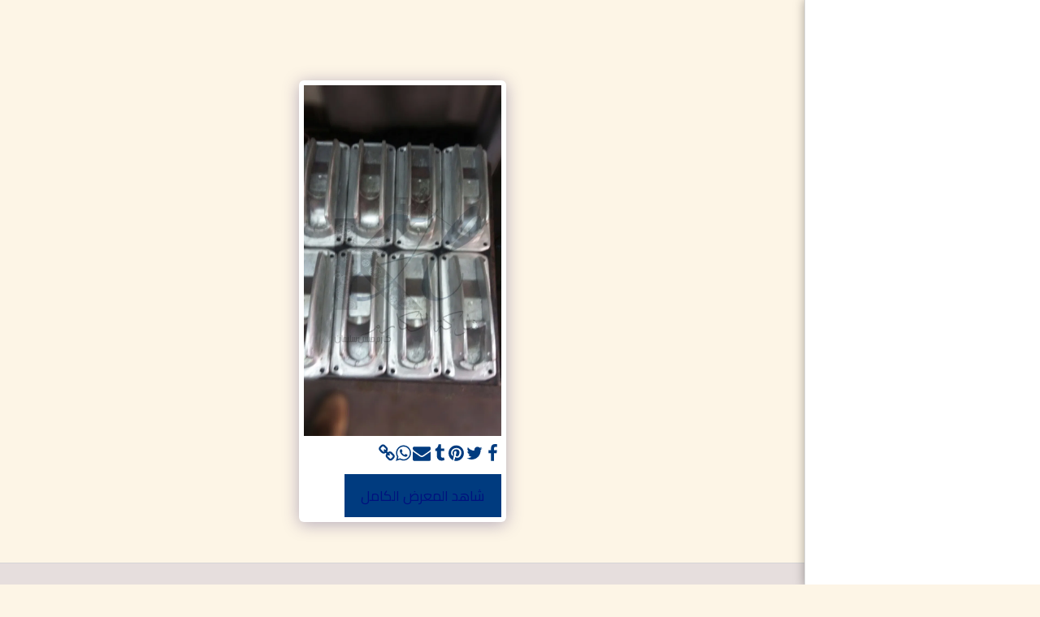

--- FILE ---
content_type: text/html; charset=utf-8
request_url: https://www.google.com/recaptcha/api2/aframe
body_size: 265
content:
<!DOCTYPE HTML><html><head><meta http-equiv="content-type" content="text/html; charset=UTF-8"></head><body><script nonce="ei8tOi7JGty6sv9XjDKRtg">/** Anti-fraud and anti-abuse applications only. See google.com/recaptcha */ try{var clients={'sodar':'https://pagead2.googlesyndication.com/pagead/sodar?'};window.addEventListener("message",function(a){try{if(a.source===window.parent){var b=JSON.parse(a.data);var c=clients[b['id']];if(c){var d=document.createElement('img');d.src=c+b['params']+'&rc='+(localStorage.getItem("rc::a")?sessionStorage.getItem("rc::b"):"");window.document.body.appendChild(d);sessionStorage.setItem("rc::e",parseInt(sessionStorage.getItem("rc::e")||0)+1);localStorage.setItem("rc::h",'1768829811832');}}}catch(b){}});window.parent.postMessage("_grecaptcha_ready", "*");}catch(b){}</script></body></html>